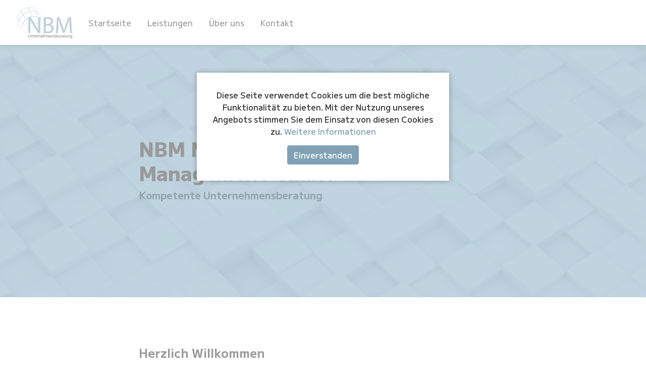

--- FILE ---
content_type: text/html; charset=UTF-8
request_url: https://www.nbm-gmbh.de/referenzen
body_size: 3962
content:
<!DOCTYPE html>
<html lang="en">
<head>
  <title>NBM National Business Management GmbH</title>
  <meta name="robots" content="index, follow" /> 
    <meta http-equiv="Content-Type" content="text/html; charset=UTF-8"/>
  <meta name="viewport" content="width=device-width, initial-scale=1"/>
  <link rel="shortcut icon" href="/favicon.ico" type="image/x-icon">
  <meta itemprop="image" content="/favicon.png" />
  <meta http-equiv="content-type" content="text/html;charset=UTF-8"/>
  <meta http-equiv="content-language" content="de">
  <meta name="author" content="local">
  <meta name="publisher" content="">
  <meta name="copyright" content="(c)">
  <meta name="viewport" content="width=device-width, initial-scale=1.0">

  <!-- CSS  -->
  <!-- link href="/css/materialize.css" type="text/css" rel="stylesheet" media="screen,projection"/ -->
  <link href="/css/bootstrap.min.css" type="text/css" rel="stylesheet" media="screen,projection"/>
  <link href="/css/style.css" type="text/css" rel="stylesheet" media="screen,projection"/>

  <script type="text/javascript" src="/js/jQuery_v3.6.0.js"></script>
  <script type="text/javascript" src="/js/bootstrap.bundle.min.js"></script>
  <script type="text/javascript" src="/js/scroll-up-bar.min.js"></script>
</head>
<body>
 <div id="ck_bn_win" class="without_tracking"><div class="ck_bn_win_inner"><form action="" method="post"><p>Diese Seite verwendet Cookies um die best mögliche Funktionalität zu bieten. Mit der Nutzung unseres Angebots stimmen Sie dem Einsatz von diesen Cookies zu. <a href="/datenschutz">Weitere Informationen</a><div class="btns"><input type="submit" value="Einverstanden" name="CookieOk" class="btn btn-primary"/></div></form></div></div>	<nav id="jstopnav" class="navbar navbar-expand-lg bg-body-tertiary">
	  <div class="container-fluid">
	    <a class="navbar-brand" href="/" class="brand-logo"><img src="/img/logo_final.png" class="logo" alt="Logo der National Management Business GmbH" /></a>
	    <button class="navbar-toggler" type="button" data-toggle="collapse" data-target="#navbarNav" aria-controls="navbarNav" aria-expanded="false" aria-label="Toggle navigation">
	      <span class="navbar-toggler-icon"><img src="/img/icons/nav_grey.png" alt="burger Button" /></span>
	    </button>
	    <div class="collapse navbar-collapse" id="navbarNav">
	    	<ul class="navbar-nav">
		      <ul class="navbar-nav"><li class="nav-item"><a href="/" class="nav-link">Startseite</a></li><li class="nav-item"><a href="/leistungen" class="nav-link">Leistungen</a></li><li class="nav-item"><a href="/ueber_uns" class="nav-link">Über uns</a></li><li class="nav-item"><a href="/kontakt" class="nav-link">Kontakt</a></li></ul>			</ul>
	    </div>
	  </div>
	</nav>

    <div id="index_banner" class="parallax-container valign-wrapper">
    <div class="section no-pad-bot parallax_text_box">
      <div class="container">
        
        <div class="row justify-content-center">
        	<div class="header col-12 col-md-8 center">
	        	<h1>NBM National Business <br />Management GmbH</h1>
	          	<h5>Kompetente Unternehmensberatung</h5>
          	</div>
        </div>
       </div>

      </div>
    <div class="parallax"></div>
  </div>

  <div class="container content_container">
    <div class="section">

      <div class="row center">
        <div class="col-12 col-md-8 offset-md-2 py-5">
          <h3><i class="mdi-content-send brown-text"></i></h3>
          <h4>Herzlich Willkommen</h4>
          <p class="left-align light pb-3">
          <!--bei der National Business Management GmbH - Ihrem kompetenten Partner für Personalverwaltung sowie Finanzbuchhaltung und Rechnungswesen!
          Bei uns stehen Sie als Mandant im Mittelpunkt. Mit langjähriger Erfahrung und fundiertem Fachwissen begleiten wir Sie zuverlässig und professionell durch alle steuerlichen Angelegenheiten. Unser Ziel ist es, Ihre Steuerbelange optimal zu gestalten und Ihnen dabei finanzielle Freiräume zu schaffen.
          Egal, ob Sie Unternehmer sind oder als Privatperson unsere Dienstleistungen in Anspruch nehmen möchten, wir bieten Ihnen eine maßgeschneiderte und individuelle Beratung. Von der umfassenden Unterstützung in der Personalverwaltung bis hin zur sorgfältigen Finanzbuchhaltung und Rechnungswesen - wir stehen Ihnen mit Rat und Tat zur Seite.
          Sascha Kost ist deutschlandweit tätig und passt sich flexibel an Ihre Bedürfnisse an. Gerne kommen wir auch persönlich in Ihre Firmenräume, um Sie vor Ort zu unterstützen. Alternativ bieten wir Ihnen die Möglichkeit der Remote-Arbeit, um effizient und zeitnah mit Ihnen zu kommunizieren.
          Überlassen Sie Ihre steuerlichen Angelegenheiten einem Profi und konzentrieren Sie sich auf das Wesentliche - Ihr Business und Ihre persönlichen Ziele. Wir freuen uns darauf, Sie persönlich kennenzulernen und Ihnen mit unserer Expertise zur Seite zu stehen.
          Ihr Sascha Kost und Team.-->

Die NBM National Business Management GmbH ist Ihr kompetenter Partner für Gehaltsabrechnung, Finanzbuchhaltung, Controlling sowie betriebswirtschaftliche Beratung. Mit umfangreicher Erfahrung und Fachwissen in diesen Bereichen begleiten wir Sie zuverlässig und professionell und schaffen Freiräume für Ihre Kernkompetenzen. Wir agieren deutschlandweit und passen uns flexibel an, sei es vor Ort oder remote. Konzentrieren Sie sich auf Ihr Kerngeschäft!
          </p>
        </div>
      </div>

    </div>
  </div>



  <div class="parallax-container valign-wrapper">
    <div class="section no-pad-bot parallax_text_box">
      <div class="container">
        <div class="row justify-content-center">
          <h5 class="header col-12 col-md-8 center white">Entdecken Sie unsere maßgeschneiderte, zukunftsorientierte und kompetente Unternehmensberatung - für einen erfolgreichen Weg in Ihrer unternehmerischen Zukunft.</h5>
        </div>
      </div>
    </div>
    <div class="parallax parallax_bg_5"></div>
  </div>




  <div class="container content_container" itemscope itemtype="https://schema.org/Service">
  	<meta itemprop="serviceType" content="Business consulting" />
    <div class="section padding m-bottom-100" itemprop="hasOfferCatalog" itemscope itemtype="https://schema.org/OfferCatalog">

      <!--   Icon Section   -->
      <div class="row text-center">
        <div class="col-12"><h2>Unsere Leistungen</h5></div>

        <div class="col-12 col-lg-6" itemprop="itemListElement" itemscope itemtype="https://schema.org/OfferCatalog">
          <div class="icon-block" itemprop="offers" itemscope="" itemtype="http://schema.org/Offer">
          	<div itemprop="itemOffered" itemscope itemtype="https://schema.org/Service">
	            <h2 class="brown-text"><img src="/img/icons/icon_buchhaltung.png" class="box_intro_icon" alt="Icon Finanzbuchhaltung" /></h2>
	            <h5 itemprop="name">Finanzbuchhaltung</h5>

	            <p class="light">Vertrauen Sie uns Ihre Finanzbuchhaltung an! Unser kompetentes Team sorgt für eine zuverlässige und akkurate Abwicklung Ihrer Finanzdaten, damit Sie den Überblick behalten und sich auf Ihr Unternehmen konzentrieren können. Mit unserer Unterstützung haben Sie die Gewissheit, dass Ihre Finanzen in sicheren Händen sind.</p>
	            <div><a class="btn btn-primary" href="/leistungen/#l_finanzbuchhaltung">Weitere Informationen</a></div>
	            <link itemprop="url" href="https://de.wikipedia.org/wiki/Finanzbuchhaltung">
            </div>
          </div>
        </div>

        <div class="col-12 col-lg-6" itemprop="itemListElement" itemscope itemtype="https://schema.org/OfferCatalog">
          <div class="icon-block" itemprop="offers" itemscope="" itemtype="http://schema.org/Offer">
          	<div itemprop="itemOffered" itemscope itemtype="https://schema.org/Service">
	            <h2 class="brown-text"><img src="/img/icons/icon_gehaltsabrechnung.png" class="box_intro_icon" alt="Icon Gehaltsabrechnung" /></h2>
	            <h5 itemprop="name">Gehaltsabrechnung</h5>

	            <p class="light">
	Entlasten Sie sich effektiv von der Gehaltsabrechnung! Unser professionelles Team übernimmt zuverlässig und präzise alle komplexen Abrechnungs&shy;prozesse, damit Sie sich voll und ganz auf Ihr Kerngeschäft konzentrieren können. Mit uns haben Sie die Gewissheit, dass alles stets rechtzeitig und absolut korrekt erledigt wird.</p>
	            
	            <div><a class="btn btn-primary" href="/leistungen/#l_gehaltsabrechnung">Weitere Informationen</a></div>
	            <link itemprop="url" href="https://de.wikipedia.org/wiki/Entgeltabrechnung">
          	</div>
          </div>
        </div>

        <div class="col-12 col-lg-6" itemprop="itemListElement" itemscope itemtype="https://schema.org/OfferCatalog">
          <div class="icon-block" itemprop="offers" itemscope="" itemtype="http://schema.org/Offer">
          	<div itemprop="itemOffered" itemscope itemtype="https://schema.org/Service">
	            <h2 class="brown-text"><img src="/img/icons/icon_analyse.png" class="box_intro_icon" alt="Icon Betriebswirtschaftliche Beratung" /></h2>
	            <h5 itemprop="name">Betriebswirtschaftliche Beratung</h5>

	            <p class="light">Profitieren Sie von unserer betriebswirtschaftlichen Beratung - wir bieten maßgeschneiderte Lösungen und fundierte Expertise, um Ihr Unternehmen auf Erfolgskurs zu halten. Mit unserer Unterstützung optimieren Sie Prozesse, steigern Effizienz und treffen fundierte Entscheidungen für eine nachhaltige Geschäftsentwicklung.</p>
	            
	            <div><a class="btn btn-primary" href="/leistungen/#l_betriebswirtschaftliche_beratung">Weitere Informationen</a></div>
	            <link itemprop="url" href="https://www.datev.de/web/de/loesungen/steuerberater/beratungsfelder/betriebswirtschaftliche-beratung/">
            </div>
          </div>
        </div>

        <div class="col-12 col-lg-6" itemprop="itemListElement" itemscope itemtype="https://schema.org/OfferCatalog">
          <div class="icon-block" itemprop="offers" itemscope="" itemtype="http://schema.org/Offer">
          	<div itemprop="itemOffered" itemscope itemtype="https://schema.org/Service">
	            <h2 class="brown-text"><img src="/img/icons/icon_controlling.png" class="box_intro_icon" alt="Icon Controlling" /></h2>
	            <h5 itemprop="name">Controlling</h5>

	            <p class="light">
	Unser professionelles Controlling überprüft sorgfältig Ihre finanziellen Mittel - mit präziser Analyse und strategischer Planung behalten Sie die volle Kontrolle über Ihre Finanzen. Vertrauen Sie auf unsere umfassende Expertise, um fundierte Entscheidungen zu treffen und Ihre finanzielle Stabilität nachhaltig zu sichern.</p>
	            
	            <div><a class="btn btn-primary" href="/leistungen/#l_controlling">Weitere Informationen</a></div>
	            <link itemprop="url" href="https://de.wikipedia.org/wiki/Controlling">
	        </div>
          </div>
        </div>


        <div class="col-12 col-lg-6 offset-lg-3" itemprop="itemListElement" itemscope itemtype="https://schema.org/OfferCatalog">
          <div class="icon-block" itemprop="offers" itemscope="" itemtype="http://schema.org/Offer">
          	<div itemprop="itemOffered" itemscope itemtype="https://schema.org/Service">
	            <h2 class="brown-text"><img src="/img/icons/icon_interims_management.png" class="box_intro_icon" alt="Icon Interim Management" /></h2>
	            <h5 itemprop="name">Interim Management</h5>

	            <p class="light">
	Wir bieten Ihnen unsere Interim Management-Expertise an - bei Überbrückung durch Führungskräftewechsel, Projektbetreuung oder bei Engpässen.  Hier stellen wir Ihnen unser langjähriges Know-how in unseren angebotenten Leistungsbereichen zur Verfügung und übernehmen befristete Leitungspositionen.</p>
	            
	            <div><a class="btn btn-primary" href="/leistungen/#l_interim_management">Weitere Informationen</a></div>
	            <link itemprop="url" href="https://de.wikipedia.org/wiki/Interim-Management">
	        </div>
          </div>
        </div>

        
      </div>

    </div>
  </div>


  <div class="parallax-container valign-wrapper">
    <div class="section no-pad-bot parallax_text_box">
      <div class="container">
        <div class="row justify-content-md-center">
          <h5 class="header col-12 col-md-8 text-center">Bauen Sie auf unsere Expertise!</h5>
        </div>
      </div>
    </div>
    <div class="parallax parallax_bg_3"></div>
  </div>


  <div class="container content_container">
    <div class="section">

      <div class="row align-items-center">
        <div class="col-12 col-md-6 text-left text-md-right mb-3">
          <img src="/img/kontakt_sascha_kost.jpg" alt="Profilbild von Sascha Kost" class="contact_profile_img" />
        </div>
        <div class="col-12 col-md-6" style="font-size: 1.2em;">
            <p>Kontaktieren Sie uns  - wir freuen uns auf Ihre Nachricht!</p>
              <div class="b_contact_info">
                <strong>E-Mail: <a href="mailto:i&#110;&#102;&#111;@&#110;&#98;&#109;-&#115;&#107;&#46;d&#101;">i&#110;&#102;&#111;@&#110;&#98;&#109;-&#103;&#109;&#98;h&#46;&#100;&#101;</a><br></strong>
                <strong>Telefon: <a href="tel:+496114695575" itemprop="telephone"> +49 (0) 6 11 – 4 69 55 75</a><br></strong><br>
              </div>
        </div>
      </div>

    </div>
  </div>

  <div class="parallax-container valign-wrapper deco_wrapper">
    <div class="section no-pad-bot parallax_text_box">
      <div class="container">
        <div class="row justify-content-md-center">
          <h5 class="header col-12 col-md-8 text-center"></h5>
        </div>
      </div>
    </div>
    <div class="parallax parallax_bg_3"></div>
  </div>
  <footer class="page-footer teal">
    <div class="container">
      <div class="row">
        <div class="col-12 col-md-6 col-lg-10" itemscope itemtype="http://schema.org/Organization">
          <h6 class="white-text" itemprop="name">NBM National Business Management GmbH</h6>
          <p class="grey-text text-lighten-4">

            <strong>E-Mail: <a href="m&#97;&#105;&#108;t&#111;&#58;&#32;i&#110;&#102;&#111;@&#110;&#98;&#109;-&#103;&#109;&#98;h&#46;&#100;&#101;" itemprop="email">i&#110;&#102;&#111;@&#110;&#98;&#109;-&#103;&#109;&#98;h&#46;&#100;&#101;</a><br></strong>
            <strong>Telefon: <a href="tel:+496114695575" itemprop="telephone"> +49 (0) 6 11 – 4 69 55 75</a><br></strong><br>
          </p>
        </div>
        <div class="col-12 col-md-6 col-lg-2">
          <ul class="footernav">
            <li><a class="white-text" href="/kontakt">Kontakt</a></li>
            <li><a class="white-text" href="/datenschutz">Datenschutz</a></li>
            <li><a class="white-text" href="/impressum">Impressum</a></li>
          </ul>
        </div>
      </div>
    </div>
    <div class="footer-copyright">
      <div class="container">
      <span class="brown-text text-lighten-3">© Copyright 2015-2023 by NBM National Business Management GmbH</span>
      
      </div>
    </div>
  </footer>


  <!--  Scripts-->
  <!--<script src="https://code.jquery.com/jquery-2.1.1.min.js"></script>-->


  <script type="text/javascript" src="/js/custom.js"></script>

  </body>
</html>


--- FILE ---
content_type: text/css
request_url: https://www.nbm-gmbh.de/css/style.css
body_size: 2490
content:
/* Custom Stylesheet */
/**
 * Use this file to override Materialize files so you can update
 * the core Materialize files in the future
 *
 * Made By MaterializeCSS.com
 */
/* Main Color: #81a2b6; */
@font-face {
    font-family: 'MPLUS1-Bold';
    src: url('../fonts/MPLUS1-Bold.eot');
    src: url('../fonts/MPLUS1-Bold.eot?#iefix') format('embedded-opentype'),
         url('../fonts/MPLUS1-Bold.woff') format('woff'),
         url('../fonts/MPLUS1-Bold.woff2') format('woff2'),
         url('../fonts/MPLUS1-Bold.ttf') format('truetype'),
         url('../fonts/MPLUS1-Bold.svg#MPLUS1-Bold') format('svg');
}
@font-face {
    font-family: 'MPLUS1-Medium';
    src: url('../fonts/MPLUS1-Medium.eot');
    src: url('../fonts/MPLUS1-Medium.eot?#iefix') format('embedded-opentype'),
         url('../fonts/MPLUS1-Medium.woff') format('woff'),
         url('../fonts/MPLUS1-Medium.woff2') format('woff2'),
         url('../fonts/MPLUS1-Medium.ttf') format('truetype'),
         url('../fonts/MPLUS1-Medium.svg#MPLUS1-Medium') format('svg');
}

@font-face {
    font-family: 'MPLUS1-ExtraBold';
    src: url('../fonts/MPLUS1-ExtraBold.eot');
    src: url('../fonts/MPLUS1-ExtraBold.eot?#iefix') format('embedded-opentype'),
         url('../fonts/MPLUS1-ExtraBold.woff') format('woff'),
         url('../fonts/MPLUS1-ExtraBold.woff2') format('woff2'),
         url('../fonts/MPLUS1-ExtraBold.ttf') format('truetype'),
         url('../fonts/MPLUS1-ExtraBold.svg#MPLUS1-ExtraBold') format('svg');
}
/* -- weight 400 - 900 -- */

body {
  font-family: 'MPLUS1-Medium', arial, sans-serif;
  font-size: 16px;
  font-weight: normal;
  color: #333;
}

h1 {
  font-family: 'MPLUS1-ExtraBold', arial, sans-serif;
  font-weight: normal;
}

h2, h3, h4, h5, h6, strong, b {
  font-family: 'MPLUS1-Bold', arial, sans-serif;
  font-weight: normal;
}

.small_layout h2 {  font-size: 2rem;}
.small_layout h3 {  font-size: 1.8rem;}
.small_layout h4 {  font-size: 1.5rem;}

nav ul a,
nav .brand-logo {
  color: #444;
}

.navbar-expand-lg .navbar-nav .nav-link,
.navbar-nav .nav-link {
	padding-left: 1em;
	padding-right: 1em;
}
.navbar {
  z-index: 1000;
  width: 100%;
  box-sizing: border-box;
  -moz-box-sizing: border-box;
  -webkit-box-sizing: border-box;
}

@media screen and (max-width: 600px) {
  .navbar {
    padding: 0.2rem 1rem;
  }
}

.nav-link.active {
	color: #000;
}

img {
  box-sizing: border-box;
  -moz-box-sizing: border-box;
  -webkit-box-sizing: border-box;
  max-width: 100%;
}

.header {
  padding-top: 60px;
  padding-bottom: 60px;
}

ul.icon_list:not(.browser-default) {
	padding-left: 20px;
}

ul.icon_list:not(.browser-default) li {
	list-style-type: disc;
  list-style-position: outside;
  list-style-image: none;
}

.btn-link,
a.btn-link,
a, a:visited {
  color: #81a2b6;
}

.btn-link:focus,
.btn-link:active,
.btn-link:hover,
a:focus,
a:active,
a:hover {
  color: #004f7e;
}

a.btn-primary,
.btn-primary {
  background-color: #81a2b6;
  border-color: #81a2b6;
  color: #fff;
}

.btn-outline-primary:hover,
.btn-outline-primary:active,
.btn-outline-primary:focus,
a.btn-primary:hover,
.btn-primary:hover,
a.btn-primary:active,
.btn-primary:active,
a.btn-primary:focus,
.btn-primary:focus {
  border-color: #27445a!important;
  background-color: #27445a!important;
  color:#fff!important;
}

.btn-outline-primary {
  border-color: #81a2b6;
}

.contact_profile_img {
  /*max-width: 300px;*/
  padding-top: 3rem;
} 

.sidenav-trigger {
  color: #26a69a;
}

.container.content_container {
    padding-top: 2.5rem;
    padding-bottom: 5rem;
}

@media only screen and (max-width : 992px) { 
    .container.content_container {
        padding-top: 2rem;
        padding-bottom: 3.5rem;
    }

}
@media only screen and (max-width : 600px) {
    .container.content_container {
        padding-top: 1.5rem;
        padding-bottom: 2rem;
    }
    h1 {
    	font-size: 2rem;
    }
}

.icon-block {
  padding: 20px 20px 30px;
}
.icon-block .material-icons {
  font-size: inherit;
}

footer.page-footer {
  margin: 0;
}


.box_intro_icon {
  max-width: 100px;
}

.navbar {
	box-shadow: 0px 0px 10px rgba(0,0,0,0.3);
	-moz-box-shadow: 0px 0px 10px rgba(0,0,0,0.3);
	-webkit-box-shadow: 0px 0px 10px rgba(0,0,0,0.3);
}

.logo {
	height: 63px;
}
@media screen and (max-width: 992px) {
	.logo {
		height: 40px;
		padding-top: 0px;
		padding-bottom: 0px;
	}
}
.navbar-toggler:focus,
.navbar-toggler:focus-within,
.navbar-toggler:focus-visible,
.navbar-toggler:target {
	border: none;
	outline: none;
}
#onsite_nav.sticky-top {
  top: 104px;
}

#onsite_nav ul {
  padding-left: 0px;
  list-style-type: none;
}

#onsite_nav li a {
	display: block;
	width: 100%;
	box-sizing: border-box;
	-moz-box-sizing: border-box;
	-webkit-box-sizing: border-box;
	padding: 7px 5px 7px 18px;
  color: #000;
  position: relative;
}
#onsite_nav li a:before {
  content: "»";
  font-size: 22px;
  position: absolute;
  top: 0px;
  left: 1px;
}

#onsite_nav li a:hover,
#onsite_nav li:hover a,
#onsite_nav li a:focus,
#onsite_nav li:focus a,
#onsite_nav li a:active,
#onsite_nav li:active a {
  /*color: #80a1b5; */
  text-decoration: none;
  background: rgb(2,0,36);
  background: -moz-linear-gradient(11deg, rgba(2,0,36,1) 0%, rgba(128,161,181,1) 0%, rgba(255,255,255,1) 48%);
  background: -webkit-linear-gradient(11deg, rgba(2,0,36,1) 0%, rgba(128,161,181,1) 0%, rgba(255,255,255,1) 48%);
  background: linear-gradient(11deg, rgba(2,0,36,1) 0%, rgba(128,161,181,1) 0%, rgba(255,255,255,1) 48%);
  filter: progid:DXImageTransform.Microsoft.gradient(startColorstr="#020024",endColorstr="#ffffff",GradientType=1);
  }
/*
#nav_buchhaltung {
	background-image: url("../img/icons/icon_buchhaltung.png");
}
#nav_gehaltsabrechnung {
	background-image: url("../img/icons/icon_gehaltsabrechnung.png");
}
#nav_betriebswirtschaftliche_beratung {
	background-image: url("../img/icons/icon_analyse.png");
}
#nav_controlling {
	background-image: url("../img/icons/icon_controlling.png");
}
*/
.navbar {
  background-color: #fff;
}

.img_subline {
	display: block;
}

footer {
	background-color: #506470;
	padding-top: 40px;
	padding-bottom: 20px;
  color: #fff;
}

footer a {
  color: #adcbdd;
}

footer a:hover,
footer a:active,
footer a:focus {
  color: #fff;
  text-decoration: underline;
}

.footernav {
  list-style-type: none;
  padding-left: 0px;
  margin-left: 0px;
}

.brown-text.text-lighten-3 {
  color: #c9c9c9 !important;
}

.sidenav-trigger img {
  max-width: 20px;

}

/*-- Leistungen --*/

.box_leistung .btn-link[data-toggle="collapse"] {
  border-left: 2px solid #81a2b6;
  border-radius: 0px;
  position: relative;
  padding-left: 40px;
}
.box_leistung .btn-link[data-toggle="collapse"]:after {
  content: "";
  position: absolute;
  top: 50%;
  left: 0;
  margin-top: -20px;
  width: 40px;
  height: 40px;
  font-size: 30px;
  background-image: url("../img/icons/icon_arrow.png");
  background-repeat: no-repeat;
  background-position: center center;
  background-size: 16px;
  transform: rotate(-90deg);
} 
.box_leistung .btn-link[data-toggle="collapse"].collapsed:after {
  content: " ";
  transform: rotate(90deg);
} 

.box_leistung .card {
  border-bottom: 2px solid #81a2b6;
  border-left: 2px solid #81a2b6;
  border-top: none;
  border-right: none;
  border-radius: 0px;
}
/*
#headline_finanzbuchhaltung,
#headline_gehaltsabrechnung,
#headline_betriebswirtschaftliche_beratung,
#headline_controlling {
	position: relative;
}

#headline_finanzbuchhaltung:before,
#headline_gehaltsabrechnung:before,
#headline_betriebswirtschaftliche_beratung:before,
#headline_controlling:before {
	content: " ";
	position: absolute;
	left: -60px;
	top: 10px;
	background-size: 50px;
	width: 50px;
	height: 50px;
	display: block;
}

#headline_finanzbuchhaltung:before {
	background-image: url("../img/icons/icon_buchhaltung.png");
}
#headline_gehaltsabrechnung:before {
	background-image: url("../img/icons/icon_gehaltsabrechnung.png");
}
#headline_betriebswirtschaftliche_beratung:before {
	background-image: url("../img/icons/icon_analyse.png");
}
#headline_controlling:before {
	background-image: url("../img/icons/icon_controlling.png");
}*/


.parallax-container {
  position: relative;
  height: 100vh;
  overflow: hidden;
  max-height: 300px;
}
.parallax-container.deco_wrapper {
  height: 150px;
}
#index_banner.parallax-container {
  max-height: 500px;
}

.parallax-container:after {
    display: block;
    content: "";
    width: 100%;
    height: 100%;
    position: absolute;
    top: 0px;
    left: 0px;
    background-color: rgba(77,140,175,0.68);
    z-index:1;
}
.parallax-container .container {
	height: 100%;
}
.parallax-container .row {
	align-items: center;
	height: 100%;
}

.parallax_text_box {
  width: 100%;
  height: 100%;
  position: relative;
  z-index: 100;
}

.parallax-container h5 {
    line-height: 1.3;
    color: #27445a;
}
.parallax-container h5.white {
    line-height: 1.3;
    color: #fff;
}

.parallax_icon .icon_leistung {
  max-width: 200px;
  padding-top: 20px;
  padding-bottom: 20px;
}
@media (max-width: 768px) {
  .parallax-container {
    height: 300px;
  }
  #index_banner.parallax-container {
    max-height: 500px;
    height: 400px;
  }
}

.parallax-container .parallax {
  position: absolute;
  top: 0;
  left: 0;
  right: 0;
  bottom: 0;
  z-index: -1;
  width: 100%;
  height: 100%;
  background-attachment: fixed;
  background-size: cover;
  background-repeat: no-repeat;
  background-image: url("../img/bg/home_background1.jpg");
  background-position: center;
}


.parallax-container .section {
  width: 100%;
}

.parallax_icon {
  min-height: 100px;
  margin-top: 100px;
  max-height: 300px;
  margin-bottom: 30px;
}

.parallax-container .parallax_bg_1 { background-image: url("../img/bg/home_background1.jpg");}
.parallax-container .parallax_bg_2 { background-image: url("../img/bg/home_background2.jpg");}
.parallax-container .parallax_bg_3 { background-image: url("../img/bg/home_background3.jpg"); background-position: right;}
.parallax-container .parallax_bg_4 { background-image: url("../img/bg/bg_4.jpg"); background-position: right;}
.parallax-container .parallax_bg_5 { background-image: url("../img/bg/bg_5.jpg"); background-position: right;}
.parallax-container .parallax_bg_6 { background-image: url("../img/bg/bg_6.jpg"); background-position: right;}
.parallax-container .parallax_bg_7 { background-image: url("../img/bg/bg_7.jpg"); background-position: right;}
.parallax-container .parallax_bg_8 { background-image: url("../img/bg/bg_8.jpg"); background-position: right;}
.parallax-container .parallax_bg_9 { background-image: url("../img/bg/bg_9.jpg"); background-position: right;}

#ck_bn_win {
  position: fixed;
  z-index: 10000;
  width: 100%;
  bottom: 0px;
  left: 0px;
  padding: 20px;
  text-align: center;
  background-color: rgba(255,255,255,0.5);
  height: 100%;
  box-sizing: border-box;
  -moz-box-sizing: border-box;
  -webkit-box-sizing: border-box;
}
.ck_bn_win_inner {
  margin-top: 10%;
  display: block;
  margin-left: auto;
  margin-right: auto;
  max-width: 500px;
  background-color: #fff;
  padding: 2rem;
  box-shadow: 0px 0px 10px rgba(0,0,0,0.3);
  -moz-box-shadow: 0px 0px 10px rgba(0,0,0,0.3);
  -webkit-box-shadow: 0px 0px 10px rgba(0,0,0,0.3);
}

--- FILE ---
content_type: application/javascript
request_url: https://www.nbm-gmbh.de/js/custom.js
body_size: -16
content:

$( document ).ready(function() {


  $( "#show_me" ).on( "click", function() {

    	//$(this).toggleClass("active");

		//$(this).children(".touch-button ").parent("#show_me").toggleClass("active");

    	//$( "#main_nav" ).toggleClass("active");

	});

	$('#cookie_banner .btn').click(function(){

	    $("#cookie_banner").addClass('hidden');

	});
/*
	$('.parallax').parallax({
	  speed: 1
	});
*/
$('#jstopnav').scrollupbar();


});